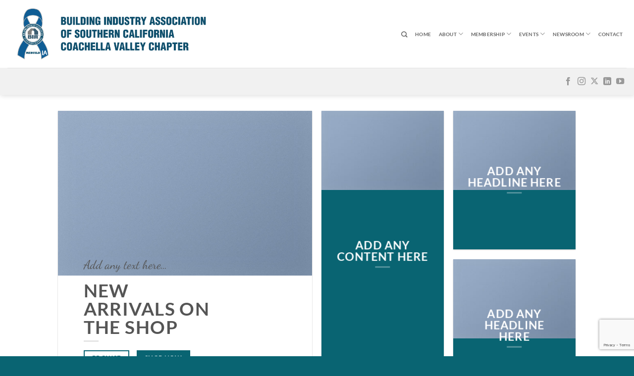

--- FILE ---
content_type: text/html; charset=utf-8
request_url: https://www.google.com/recaptcha/api2/anchor?ar=1&k=6LcUeYcrAAAAAKo0aG7NA7WgWqD_enL3aDoeahqy&co=aHR0cHM6Ly9iaWFjb2FjaGVsbGEub3JnOjQ0Mw..&hl=en&v=PoyoqOPhxBO7pBk68S4YbpHZ&size=invisible&anchor-ms=20000&execute-ms=30000&cb=s1oz6n7gbup6
body_size: 48734
content:
<!DOCTYPE HTML><html dir="ltr" lang="en"><head><meta http-equiv="Content-Type" content="text/html; charset=UTF-8">
<meta http-equiv="X-UA-Compatible" content="IE=edge">
<title>reCAPTCHA</title>
<style type="text/css">
/* cyrillic-ext */
@font-face {
  font-family: 'Roboto';
  font-style: normal;
  font-weight: 400;
  font-stretch: 100%;
  src: url(//fonts.gstatic.com/s/roboto/v48/KFO7CnqEu92Fr1ME7kSn66aGLdTylUAMa3GUBHMdazTgWw.woff2) format('woff2');
  unicode-range: U+0460-052F, U+1C80-1C8A, U+20B4, U+2DE0-2DFF, U+A640-A69F, U+FE2E-FE2F;
}
/* cyrillic */
@font-face {
  font-family: 'Roboto';
  font-style: normal;
  font-weight: 400;
  font-stretch: 100%;
  src: url(//fonts.gstatic.com/s/roboto/v48/KFO7CnqEu92Fr1ME7kSn66aGLdTylUAMa3iUBHMdazTgWw.woff2) format('woff2');
  unicode-range: U+0301, U+0400-045F, U+0490-0491, U+04B0-04B1, U+2116;
}
/* greek-ext */
@font-face {
  font-family: 'Roboto';
  font-style: normal;
  font-weight: 400;
  font-stretch: 100%;
  src: url(//fonts.gstatic.com/s/roboto/v48/KFO7CnqEu92Fr1ME7kSn66aGLdTylUAMa3CUBHMdazTgWw.woff2) format('woff2');
  unicode-range: U+1F00-1FFF;
}
/* greek */
@font-face {
  font-family: 'Roboto';
  font-style: normal;
  font-weight: 400;
  font-stretch: 100%;
  src: url(//fonts.gstatic.com/s/roboto/v48/KFO7CnqEu92Fr1ME7kSn66aGLdTylUAMa3-UBHMdazTgWw.woff2) format('woff2');
  unicode-range: U+0370-0377, U+037A-037F, U+0384-038A, U+038C, U+038E-03A1, U+03A3-03FF;
}
/* math */
@font-face {
  font-family: 'Roboto';
  font-style: normal;
  font-weight: 400;
  font-stretch: 100%;
  src: url(//fonts.gstatic.com/s/roboto/v48/KFO7CnqEu92Fr1ME7kSn66aGLdTylUAMawCUBHMdazTgWw.woff2) format('woff2');
  unicode-range: U+0302-0303, U+0305, U+0307-0308, U+0310, U+0312, U+0315, U+031A, U+0326-0327, U+032C, U+032F-0330, U+0332-0333, U+0338, U+033A, U+0346, U+034D, U+0391-03A1, U+03A3-03A9, U+03B1-03C9, U+03D1, U+03D5-03D6, U+03F0-03F1, U+03F4-03F5, U+2016-2017, U+2034-2038, U+203C, U+2040, U+2043, U+2047, U+2050, U+2057, U+205F, U+2070-2071, U+2074-208E, U+2090-209C, U+20D0-20DC, U+20E1, U+20E5-20EF, U+2100-2112, U+2114-2115, U+2117-2121, U+2123-214F, U+2190, U+2192, U+2194-21AE, U+21B0-21E5, U+21F1-21F2, U+21F4-2211, U+2213-2214, U+2216-22FF, U+2308-230B, U+2310, U+2319, U+231C-2321, U+2336-237A, U+237C, U+2395, U+239B-23B7, U+23D0, U+23DC-23E1, U+2474-2475, U+25AF, U+25B3, U+25B7, U+25BD, U+25C1, U+25CA, U+25CC, U+25FB, U+266D-266F, U+27C0-27FF, U+2900-2AFF, U+2B0E-2B11, U+2B30-2B4C, U+2BFE, U+3030, U+FF5B, U+FF5D, U+1D400-1D7FF, U+1EE00-1EEFF;
}
/* symbols */
@font-face {
  font-family: 'Roboto';
  font-style: normal;
  font-weight: 400;
  font-stretch: 100%;
  src: url(//fonts.gstatic.com/s/roboto/v48/KFO7CnqEu92Fr1ME7kSn66aGLdTylUAMaxKUBHMdazTgWw.woff2) format('woff2');
  unicode-range: U+0001-000C, U+000E-001F, U+007F-009F, U+20DD-20E0, U+20E2-20E4, U+2150-218F, U+2190, U+2192, U+2194-2199, U+21AF, U+21E6-21F0, U+21F3, U+2218-2219, U+2299, U+22C4-22C6, U+2300-243F, U+2440-244A, U+2460-24FF, U+25A0-27BF, U+2800-28FF, U+2921-2922, U+2981, U+29BF, U+29EB, U+2B00-2BFF, U+4DC0-4DFF, U+FFF9-FFFB, U+10140-1018E, U+10190-1019C, U+101A0, U+101D0-101FD, U+102E0-102FB, U+10E60-10E7E, U+1D2C0-1D2D3, U+1D2E0-1D37F, U+1F000-1F0FF, U+1F100-1F1AD, U+1F1E6-1F1FF, U+1F30D-1F30F, U+1F315, U+1F31C, U+1F31E, U+1F320-1F32C, U+1F336, U+1F378, U+1F37D, U+1F382, U+1F393-1F39F, U+1F3A7-1F3A8, U+1F3AC-1F3AF, U+1F3C2, U+1F3C4-1F3C6, U+1F3CA-1F3CE, U+1F3D4-1F3E0, U+1F3ED, U+1F3F1-1F3F3, U+1F3F5-1F3F7, U+1F408, U+1F415, U+1F41F, U+1F426, U+1F43F, U+1F441-1F442, U+1F444, U+1F446-1F449, U+1F44C-1F44E, U+1F453, U+1F46A, U+1F47D, U+1F4A3, U+1F4B0, U+1F4B3, U+1F4B9, U+1F4BB, U+1F4BF, U+1F4C8-1F4CB, U+1F4D6, U+1F4DA, U+1F4DF, U+1F4E3-1F4E6, U+1F4EA-1F4ED, U+1F4F7, U+1F4F9-1F4FB, U+1F4FD-1F4FE, U+1F503, U+1F507-1F50B, U+1F50D, U+1F512-1F513, U+1F53E-1F54A, U+1F54F-1F5FA, U+1F610, U+1F650-1F67F, U+1F687, U+1F68D, U+1F691, U+1F694, U+1F698, U+1F6AD, U+1F6B2, U+1F6B9-1F6BA, U+1F6BC, U+1F6C6-1F6CF, U+1F6D3-1F6D7, U+1F6E0-1F6EA, U+1F6F0-1F6F3, U+1F6F7-1F6FC, U+1F700-1F7FF, U+1F800-1F80B, U+1F810-1F847, U+1F850-1F859, U+1F860-1F887, U+1F890-1F8AD, U+1F8B0-1F8BB, U+1F8C0-1F8C1, U+1F900-1F90B, U+1F93B, U+1F946, U+1F984, U+1F996, U+1F9E9, U+1FA00-1FA6F, U+1FA70-1FA7C, U+1FA80-1FA89, U+1FA8F-1FAC6, U+1FACE-1FADC, U+1FADF-1FAE9, U+1FAF0-1FAF8, U+1FB00-1FBFF;
}
/* vietnamese */
@font-face {
  font-family: 'Roboto';
  font-style: normal;
  font-weight: 400;
  font-stretch: 100%;
  src: url(//fonts.gstatic.com/s/roboto/v48/KFO7CnqEu92Fr1ME7kSn66aGLdTylUAMa3OUBHMdazTgWw.woff2) format('woff2');
  unicode-range: U+0102-0103, U+0110-0111, U+0128-0129, U+0168-0169, U+01A0-01A1, U+01AF-01B0, U+0300-0301, U+0303-0304, U+0308-0309, U+0323, U+0329, U+1EA0-1EF9, U+20AB;
}
/* latin-ext */
@font-face {
  font-family: 'Roboto';
  font-style: normal;
  font-weight: 400;
  font-stretch: 100%;
  src: url(//fonts.gstatic.com/s/roboto/v48/KFO7CnqEu92Fr1ME7kSn66aGLdTylUAMa3KUBHMdazTgWw.woff2) format('woff2');
  unicode-range: U+0100-02BA, U+02BD-02C5, U+02C7-02CC, U+02CE-02D7, U+02DD-02FF, U+0304, U+0308, U+0329, U+1D00-1DBF, U+1E00-1E9F, U+1EF2-1EFF, U+2020, U+20A0-20AB, U+20AD-20C0, U+2113, U+2C60-2C7F, U+A720-A7FF;
}
/* latin */
@font-face {
  font-family: 'Roboto';
  font-style: normal;
  font-weight: 400;
  font-stretch: 100%;
  src: url(//fonts.gstatic.com/s/roboto/v48/KFO7CnqEu92Fr1ME7kSn66aGLdTylUAMa3yUBHMdazQ.woff2) format('woff2');
  unicode-range: U+0000-00FF, U+0131, U+0152-0153, U+02BB-02BC, U+02C6, U+02DA, U+02DC, U+0304, U+0308, U+0329, U+2000-206F, U+20AC, U+2122, U+2191, U+2193, U+2212, U+2215, U+FEFF, U+FFFD;
}
/* cyrillic-ext */
@font-face {
  font-family: 'Roboto';
  font-style: normal;
  font-weight: 500;
  font-stretch: 100%;
  src: url(//fonts.gstatic.com/s/roboto/v48/KFO7CnqEu92Fr1ME7kSn66aGLdTylUAMa3GUBHMdazTgWw.woff2) format('woff2');
  unicode-range: U+0460-052F, U+1C80-1C8A, U+20B4, U+2DE0-2DFF, U+A640-A69F, U+FE2E-FE2F;
}
/* cyrillic */
@font-face {
  font-family: 'Roboto';
  font-style: normal;
  font-weight: 500;
  font-stretch: 100%;
  src: url(//fonts.gstatic.com/s/roboto/v48/KFO7CnqEu92Fr1ME7kSn66aGLdTylUAMa3iUBHMdazTgWw.woff2) format('woff2');
  unicode-range: U+0301, U+0400-045F, U+0490-0491, U+04B0-04B1, U+2116;
}
/* greek-ext */
@font-face {
  font-family: 'Roboto';
  font-style: normal;
  font-weight: 500;
  font-stretch: 100%;
  src: url(//fonts.gstatic.com/s/roboto/v48/KFO7CnqEu92Fr1ME7kSn66aGLdTylUAMa3CUBHMdazTgWw.woff2) format('woff2');
  unicode-range: U+1F00-1FFF;
}
/* greek */
@font-face {
  font-family: 'Roboto';
  font-style: normal;
  font-weight: 500;
  font-stretch: 100%;
  src: url(//fonts.gstatic.com/s/roboto/v48/KFO7CnqEu92Fr1ME7kSn66aGLdTylUAMa3-UBHMdazTgWw.woff2) format('woff2');
  unicode-range: U+0370-0377, U+037A-037F, U+0384-038A, U+038C, U+038E-03A1, U+03A3-03FF;
}
/* math */
@font-face {
  font-family: 'Roboto';
  font-style: normal;
  font-weight: 500;
  font-stretch: 100%;
  src: url(//fonts.gstatic.com/s/roboto/v48/KFO7CnqEu92Fr1ME7kSn66aGLdTylUAMawCUBHMdazTgWw.woff2) format('woff2');
  unicode-range: U+0302-0303, U+0305, U+0307-0308, U+0310, U+0312, U+0315, U+031A, U+0326-0327, U+032C, U+032F-0330, U+0332-0333, U+0338, U+033A, U+0346, U+034D, U+0391-03A1, U+03A3-03A9, U+03B1-03C9, U+03D1, U+03D5-03D6, U+03F0-03F1, U+03F4-03F5, U+2016-2017, U+2034-2038, U+203C, U+2040, U+2043, U+2047, U+2050, U+2057, U+205F, U+2070-2071, U+2074-208E, U+2090-209C, U+20D0-20DC, U+20E1, U+20E5-20EF, U+2100-2112, U+2114-2115, U+2117-2121, U+2123-214F, U+2190, U+2192, U+2194-21AE, U+21B0-21E5, U+21F1-21F2, U+21F4-2211, U+2213-2214, U+2216-22FF, U+2308-230B, U+2310, U+2319, U+231C-2321, U+2336-237A, U+237C, U+2395, U+239B-23B7, U+23D0, U+23DC-23E1, U+2474-2475, U+25AF, U+25B3, U+25B7, U+25BD, U+25C1, U+25CA, U+25CC, U+25FB, U+266D-266F, U+27C0-27FF, U+2900-2AFF, U+2B0E-2B11, U+2B30-2B4C, U+2BFE, U+3030, U+FF5B, U+FF5D, U+1D400-1D7FF, U+1EE00-1EEFF;
}
/* symbols */
@font-face {
  font-family: 'Roboto';
  font-style: normal;
  font-weight: 500;
  font-stretch: 100%;
  src: url(//fonts.gstatic.com/s/roboto/v48/KFO7CnqEu92Fr1ME7kSn66aGLdTylUAMaxKUBHMdazTgWw.woff2) format('woff2');
  unicode-range: U+0001-000C, U+000E-001F, U+007F-009F, U+20DD-20E0, U+20E2-20E4, U+2150-218F, U+2190, U+2192, U+2194-2199, U+21AF, U+21E6-21F0, U+21F3, U+2218-2219, U+2299, U+22C4-22C6, U+2300-243F, U+2440-244A, U+2460-24FF, U+25A0-27BF, U+2800-28FF, U+2921-2922, U+2981, U+29BF, U+29EB, U+2B00-2BFF, U+4DC0-4DFF, U+FFF9-FFFB, U+10140-1018E, U+10190-1019C, U+101A0, U+101D0-101FD, U+102E0-102FB, U+10E60-10E7E, U+1D2C0-1D2D3, U+1D2E0-1D37F, U+1F000-1F0FF, U+1F100-1F1AD, U+1F1E6-1F1FF, U+1F30D-1F30F, U+1F315, U+1F31C, U+1F31E, U+1F320-1F32C, U+1F336, U+1F378, U+1F37D, U+1F382, U+1F393-1F39F, U+1F3A7-1F3A8, U+1F3AC-1F3AF, U+1F3C2, U+1F3C4-1F3C6, U+1F3CA-1F3CE, U+1F3D4-1F3E0, U+1F3ED, U+1F3F1-1F3F3, U+1F3F5-1F3F7, U+1F408, U+1F415, U+1F41F, U+1F426, U+1F43F, U+1F441-1F442, U+1F444, U+1F446-1F449, U+1F44C-1F44E, U+1F453, U+1F46A, U+1F47D, U+1F4A3, U+1F4B0, U+1F4B3, U+1F4B9, U+1F4BB, U+1F4BF, U+1F4C8-1F4CB, U+1F4D6, U+1F4DA, U+1F4DF, U+1F4E3-1F4E6, U+1F4EA-1F4ED, U+1F4F7, U+1F4F9-1F4FB, U+1F4FD-1F4FE, U+1F503, U+1F507-1F50B, U+1F50D, U+1F512-1F513, U+1F53E-1F54A, U+1F54F-1F5FA, U+1F610, U+1F650-1F67F, U+1F687, U+1F68D, U+1F691, U+1F694, U+1F698, U+1F6AD, U+1F6B2, U+1F6B9-1F6BA, U+1F6BC, U+1F6C6-1F6CF, U+1F6D3-1F6D7, U+1F6E0-1F6EA, U+1F6F0-1F6F3, U+1F6F7-1F6FC, U+1F700-1F7FF, U+1F800-1F80B, U+1F810-1F847, U+1F850-1F859, U+1F860-1F887, U+1F890-1F8AD, U+1F8B0-1F8BB, U+1F8C0-1F8C1, U+1F900-1F90B, U+1F93B, U+1F946, U+1F984, U+1F996, U+1F9E9, U+1FA00-1FA6F, U+1FA70-1FA7C, U+1FA80-1FA89, U+1FA8F-1FAC6, U+1FACE-1FADC, U+1FADF-1FAE9, U+1FAF0-1FAF8, U+1FB00-1FBFF;
}
/* vietnamese */
@font-face {
  font-family: 'Roboto';
  font-style: normal;
  font-weight: 500;
  font-stretch: 100%;
  src: url(//fonts.gstatic.com/s/roboto/v48/KFO7CnqEu92Fr1ME7kSn66aGLdTylUAMa3OUBHMdazTgWw.woff2) format('woff2');
  unicode-range: U+0102-0103, U+0110-0111, U+0128-0129, U+0168-0169, U+01A0-01A1, U+01AF-01B0, U+0300-0301, U+0303-0304, U+0308-0309, U+0323, U+0329, U+1EA0-1EF9, U+20AB;
}
/* latin-ext */
@font-face {
  font-family: 'Roboto';
  font-style: normal;
  font-weight: 500;
  font-stretch: 100%;
  src: url(//fonts.gstatic.com/s/roboto/v48/KFO7CnqEu92Fr1ME7kSn66aGLdTylUAMa3KUBHMdazTgWw.woff2) format('woff2');
  unicode-range: U+0100-02BA, U+02BD-02C5, U+02C7-02CC, U+02CE-02D7, U+02DD-02FF, U+0304, U+0308, U+0329, U+1D00-1DBF, U+1E00-1E9F, U+1EF2-1EFF, U+2020, U+20A0-20AB, U+20AD-20C0, U+2113, U+2C60-2C7F, U+A720-A7FF;
}
/* latin */
@font-face {
  font-family: 'Roboto';
  font-style: normal;
  font-weight: 500;
  font-stretch: 100%;
  src: url(//fonts.gstatic.com/s/roboto/v48/KFO7CnqEu92Fr1ME7kSn66aGLdTylUAMa3yUBHMdazQ.woff2) format('woff2');
  unicode-range: U+0000-00FF, U+0131, U+0152-0153, U+02BB-02BC, U+02C6, U+02DA, U+02DC, U+0304, U+0308, U+0329, U+2000-206F, U+20AC, U+2122, U+2191, U+2193, U+2212, U+2215, U+FEFF, U+FFFD;
}
/* cyrillic-ext */
@font-face {
  font-family: 'Roboto';
  font-style: normal;
  font-weight: 900;
  font-stretch: 100%;
  src: url(//fonts.gstatic.com/s/roboto/v48/KFO7CnqEu92Fr1ME7kSn66aGLdTylUAMa3GUBHMdazTgWw.woff2) format('woff2');
  unicode-range: U+0460-052F, U+1C80-1C8A, U+20B4, U+2DE0-2DFF, U+A640-A69F, U+FE2E-FE2F;
}
/* cyrillic */
@font-face {
  font-family: 'Roboto';
  font-style: normal;
  font-weight: 900;
  font-stretch: 100%;
  src: url(//fonts.gstatic.com/s/roboto/v48/KFO7CnqEu92Fr1ME7kSn66aGLdTylUAMa3iUBHMdazTgWw.woff2) format('woff2');
  unicode-range: U+0301, U+0400-045F, U+0490-0491, U+04B0-04B1, U+2116;
}
/* greek-ext */
@font-face {
  font-family: 'Roboto';
  font-style: normal;
  font-weight: 900;
  font-stretch: 100%;
  src: url(//fonts.gstatic.com/s/roboto/v48/KFO7CnqEu92Fr1ME7kSn66aGLdTylUAMa3CUBHMdazTgWw.woff2) format('woff2');
  unicode-range: U+1F00-1FFF;
}
/* greek */
@font-face {
  font-family: 'Roboto';
  font-style: normal;
  font-weight: 900;
  font-stretch: 100%;
  src: url(//fonts.gstatic.com/s/roboto/v48/KFO7CnqEu92Fr1ME7kSn66aGLdTylUAMa3-UBHMdazTgWw.woff2) format('woff2');
  unicode-range: U+0370-0377, U+037A-037F, U+0384-038A, U+038C, U+038E-03A1, U+03A3-03FF;
}
/* math */
@font-face {
  font-family: 'Roboto';
  font-style: normal;
  font-weight: 900;
  font-stretch: 100%;
  src: url(//fonts.gstatic.com/s/roboto/v48/KFO7CnqEu92Fr1ME7kSn66aGLdTylUAMawCUBHMdazTgWw.woff2) format('woff2');
  unicode-range: U+0302-0303, U+0305, U+0307-0308, U+0310, U+0312, U+0315, U+031A, U+0326-0327, U+032C, U+032F-0330, U+0332-0333, U+0338, U+033A, U+0346, U+034D, U+0391-03A1, U+03A3-03A9, U+03B1-03C9, U+03D1, U+03D5-03D6, U+03F0-03F1, U+03F4-03F5, U+2016-2017, U+2034-2038, U+203C, U+2040, U+2043, U+2047, U+2050, U+2057, U+205F, U+2070-2071, U+2074-208E, U+2090-209C, U+20D0-20DC, U+20E1, U+20E5-20EF, U+2100-2112, U+2114-2115, U+2117-2121, U+2123-214F, U+2190, U+2192, U+2194-21AE, U+21B0-21E5, U+21F1-21F2, U+21F4-2211, U+2213-2214, U+2216-22FF, U+2308-230B, U+2310, U+2319, U+231C-2321, U+2336-237A, U+237C, U+2395, U+239B-23B7, U+23D0, U+23DC-23E1, U+2474-2475, U+25AF, U+25B3, U+25B7, U+25BD, U+25C1, U+25CA, U+25CC, U+25FB, U+266D-266F, U+27C0-27FF, U+2900-2AFF, U+2B0E-2B11, U+2B30-2B4C, U+2BFE, U+3030, U+FF5B, U+FF5D, U+1D400-1D7FF, U+1EE00-1EEFF;
}
/* symbols */
@font-face {
  font-family: 'Roboto';
  font-style: normal;
  font-weight: 900;
  font-stretch: 100%;
  src: url(//fonts.gstatic.com/s/roboto/v48/KFO7CnqEu92Fr1ME7kSn66aGLdTylUAMaxKUBHMdazTgWw.woff2) format('woff2');
  unicode-range: U+0001-000C, U+000E-001F, U+007F-009F, U+20DD-20E0, U+20E2-20E4, U+2150-218F, U+2190, U+2192, U+2194-2199, U+21AF, U+21E6-21F0, U+21F3, U+2218-2219, U+2299, U+22C4-22C6, U+2300-243F, U+2440-244A, U+2460-24FF, U+25A0-27BF, U+2800-28FF, U+2921-2922, U+2981, U+29BF, U+29EB, U+2B00-2BFF, U+4DC0-4DFF, U+FFF9-FFFB, U+10140-1018E, U+10190-1019C, U+101A0, U+101D0-101FD, U+102E0-102FB, U+10E60-10E7E, U+1D2C0-1D2D3, U+1D2E0-1D37F, U+1F000-1F0FF, U+1F100-1F1AD, U+1F1E6-1F1FF, U+1F30D-1F30F, U+1F315, U+1F31C, U+1F31E, U+1F320-1F32C, U+1F336, U+1F378, U+1F37D, U+1F382, U+1F393-1F39F, U+1F3A7-1F3A8, U+1F3AC-1F3AF, U+1F3C2, U+1F3C4-1F3C6, U+1F3CA-1F3CE, U+1F3D4-1F3E0, U+1F3ED, U+1F3F1-1F3F3, U+1F3F5-1F3F7, U+1F408, U+1F415, U+1F41F, U+1F426, U+1F43F, U+1F441-1F442, U+1F444, U+1F446-1F449, U+1F44C-1F44E, U+1F453, U+1F46A, U+1F47D, U+1F4A3, U+1F4B0, U+1F4B3, U+1F4B9, U+1F4BB, U+1F4BF, U+1F4C8-1F4CB, U+1F4D6, U+1F4DA, U+1F4DF, U+1F4E3-1F4E6, U+1F4EA-1F4ED, U+1F4F7, U+1F4F9-1F4FB, U+1F4FD-1F4FE, U+1F503, U+1F507-1F50B, U+1F50D, U+1F512-1F513, U+1F53E-1F54A, U+1F54F-1F5FA, U+1F610, U+1F650-1F67F, U+1F687, U+1F68D, U+1F691, U+1F694, U+1F698, U+1F6AD, U+1F6B2, U+1F6B9-1F6BA, U+1F6BC, U+1F6C6-1F6CF, U+1F6D3-1F6D7, U+1F6E0-1F6EA, U+1F6F0-1F6F3, U+1F6F7-1F6FC, U+1F700-1F7FF, U+1F800-1F80B, U+1F810-1F847, U+1F850-1F859, U+1F860-1F887, U+1F890-1F8AD, U+1F8B0-1F8BB, U+1F8C0-1F8C1, U+1F900-1F90B, U+1F93B, U+1F946, U+1F984, U+1F996, U+1F9E9, U+1FA00-1FA6F, U+1FA70-1FA7C, U+1FA80-1FA89, U+1FA8F-1FAC6, U+1FACE-1FADC, U+1FADF-1FAE9, U+1FAF0-1FAF8, U+1FB00-1FBFF;
}
/* vietnamese */
@font-face {
  font-family: 'Roboto';
  font-style: normal;
  font-weight: 900;
  font-stretch: 100%;
  src: url(//fonts.gstatic.com/s/roboto/v48/KFO7CnqEu92Fr1ME7kSn66aGLdTylUAMa3OUBHMdazTgWw.woff2) format('woff2');
  unicode-range: U+0102-0103, U+0110-0111, U+0128-0129, U+0168-0169, U+01A0-01A1, U+01AF-01B0, U+0300-0301, U+0303-0304, U+0308-0309, U+0323, U+0329, U+1EA0-1EF9, U+20AB;
}
/* latin-ext */
@font-face {
  font-family: 'Roboto';
  font-style: normal;
  font-weight: 900;
  font-stretch: 100%;
  src: url(//fonts.gstatic.com/s/roboto/v48/KFO7CnqEu92Fr1ME7kSn66aGLdTylUAMa3KUBHMdazTgWw.woff2) format('woff2');
  unicode-range: U+0100-02BA, U+02BD-02C5, U+02C7-02CC, U+02CE-02D7, U+02DD-02FF, U+0304, U+0308, U+0329, U+1D00-1DBF, U+1E00-1E9F, U+1EF2-1EFF, U+2020, U+20A0-20AB, U+20AD-20C0, U+2113, U+2C60-2C7F, U+A720-A7FF;
}
/* latin */
@font-face {
  font-family: 'Roboto';
  font-style: normal;
  font-weight: 900;
  font-stretch: 100%;
  src: url(//fonts.gstatic.com/s/roboto/v48/KFO7CnqEu92Fr1ME7kSn66aGLdTylUAMa3yUBHMdazQ.woff2) format('woff2');
  unicode-range: U+0000-00FF, U+0131, U+0152-0153, U+02BB-02BC, U+02C6, U+02DA, U+02DC, U+0304, U+0308, U+0329, U+2000-206F, U+20AC, U+2122, U+2191, U+2193, U+2212, U+2215, U+FEFF, U+FFFD;
}

</style>
<link rel="stylesheet" type="text/css" href="https://www.gstatic.com/recaptcha/releases/PoyoqOPhxBO7pBk68S4YbpHZ/styles__ltr.css">
<script nonce="PMmF4BHUTvQsMiy1hXJZLQ" type="text/javascript">window['__recaptcha_api'] = 'https://www.google.com/recaptcha/api2/';</script>
<script type="text/javascript" src="https://www.gstatic.com/recaptcha/releases/PoyoqOPhxBO7pBk68S4YbpHZ/recaptcha__en.js" nonce="PMmF4BHUTvQsMiy1hXJZLQ">
      
    </script></head>
<body><div id="rc-anchor-alert" class="rc-anchor-alert"></div>
<input type="hidden" id="recaptcha-token" value="[base64]">
<script type="text/javascript" nonce="PMmF4BHUTvQsMiy1hXJZLQ">
      recaptcha.anchor.Main.init("[\x22ainput\x22,[\x22bgdata\x22,\x22\x22,\[base64]/[base64]/[base64]/[base64]/[base64]/[base64]/KGcoTywyNTMsTy5PKSxVRyhPLEMpKTpnKE8sMjUzLEMpLE8pKSxsKSksTykpfSxieT1mdW5jdGlvbihDLE8sdSxsKXtmb3IobD0odT1SKEMpLDApO08+MDtPLS0pbD1sPDw4fFooQyk7ZyhDLHUsbCl9LFVHPWZ1bmN0aW9uKEMsTyl7Qy5pLmxlbmd0aD4xMDQ/[base64]/[base64]/[base64]/[base64]/[base64]/[base64]/[base64]\\u003d\x22,\[base64]\\u003d\x22,\[base64]/Ciyt2L8KgSMOvPhHDn2HCrsOAwqjDicKlwr7DtMO2GH5Owo5nRCduWsOpQRzChcO1b8KEUsKLw4XCgHLDiQsiwoZ0w4lCwrzDuWpoDsOewpHDm0tIw51ZAMK6wpPCpMOgw6Z3KsKmNCJuwrvDqcKhd8K/[base64]/Ct8K8wqbDksOVwpHCqyvCnsOkBDLCrRo9Bkd4wrHDlcOUAMKsGMKhH1vDsMKCw5k1WMKuHWVrWcKHT8KnQAvCvXDDjsOhwqHDncO9cMOwwp7DvMKXw6DDh0IEw4Ydw7YfB244cwRZwrXDqH7CgHLCtRzDvD/Dl3fDrCXDg8OQw4IPFFjCgWJEBsOmwpclwozDqcK/[base64]/Dp33Cn2rClcOAfyducxsDw7vDnEN6IcKIwp5EwrYgwpHDjk/[base64]/[base64]/CssOOwoBWwofCmMOEBsODGcO7ABXDvcKaDsOkG8OHw75waBXDsMOpIMOXeMK4wohkGgxVwqvDmVY1S8O6wpTDtMOYwrx9w43CpDUkLWRWMMKIAsKHwqA/w5V3JsKQYUtowp/DjzTDimXCtcOjw6LDiMKzw4EYw7RCSsO/woDCr8O4X3fCn2tOwrnDmAwCw5kWDcKpXMKcdR8RwpQqWcO4w6vDqcKDLcOuecKtwr9VMnTCiMK1f8K1eMKIY0U0wqsbw6wdH8Kkwp/ChsOCw7laHMK3NgQBw7RIw5DCliDCr8KEwocTw6TCtcKuFMK5HcK6WQwUwoZvMDTDs8K8AURtw5bCvcOPUsOYLDTCj0nCoTEnd8K1UsOJXMO4TcO7RMOBe8KAw7XCjFfDhgfDnMKAQW/CuX7Ct8KxIsO4wo3CicOLw59vw7LCoHhSH37CssK8w5bDhj/Dq8KzwpQvNcOTCMOAR8KHw7hwwp3DiWXCq0HCv2rDoRrDhAjDm8O+wqJowqTCpcOMwqZ5woJIwqQ5wpsKw6PCksKscg/Dgy/CkznCmsO1esO4ZsKAC8OBWsO9AMKGFhVzX1LCqsKIOcOlwoABGB0oLsOPwqhuMsODA8O2KMK9wq3DrsO8wrk+RcOhNRzCgRfDlG3CgEzCjEdnwo8keloresKfwo7DqFPDmSokw6nCpGvDqcOETcK1wpVmwqnDqcKXwpwDwoTCv8KYw6pyw71EwqrDqsOyw6/[base64]/LsKjw7MIwpXCoMOhAsK5dzxrwoHDnkfDiHgdBhnDvsOqwr5gw4BSwp/CnlnCrsOkR8Omwqc9EMObG8K1w5jDlWE6HMOzbEXCuQ/[base64]/DucOLwr3DtcK7w7YAEsKMUsKTw4jDh8K7w4dEw5bDtMO2RDMcIUVrw4JtEHotw6pEw78wGV3CpMKBw4RpwqdRTBLCpsO+dFPCi0cuw6/CocKhN3LDkCwgw7LDvcKJw4TCj8KUwrMzwq5rNHIKAcOmw73DghTCsTATVS3DksK3Z8Oyw6vCjMK3w7LCrsOewpXChA5YwqJTD8KoesOZw5jCgFMiwqE7R8KLJ8Odw4jDu8OVwpgDJsKJwo4MecKgclVRw47CssOrw5XDlAo/F1ZkbcKvwoLDqDBfw74XDsK2wqRzYcKow7fDvm50wqw1wpdVwr4OwpDDu0HCr8KwOhbDuFrDm8OvS2HCrsKwOTjCoMOOJEhMwo/Dq3zDt8OdC8KEYxTDp8KPw4fCq8OGwpnDsldGamRQa8KUOm92wpBlR8OmwpNXKHJFw6TCphs8PD53w7rDk8OwBcOfw6xIw50qwoYUwpTDp1pqDB9TeBV3D2jCpsOraCwKfW/Dj3XDsDHDnMOKMX9UPwoLdMKdwqfDoFNQNDQEw5DDusOKOMOzwrosScOgMXouJBXCgMO4CBDCpQlkb8KIwqHCmcOoMsK9GsKJBRzDrMO8wqPDpmLCrU5FF8K6wr3Du8O5w4Zrw74hw6DChk/DtjZeBcOLwrfCiMKJKg1Sd8Kyw60NwqrDuQnCkMKUT2E8w74/wrtAYMKdUCwOeMKgecO8w7vChzd6wrYewo3DhHkxwq4Kw4/DgsOuWcKhw7HDpCtZw7dlBDIow4HCuMK7w63DtsKTR3DDjn3CksKnSBstLlHCksKHZsO6dAtMEBs0MV/[base64]/DrsOuwpvDsMKjwrLDtMKDw6jDjUnCj8Oqw71XOw9XwoDDpMOSw5bDpFYzOw3CmEBuaMKTBMOqw57DusKHwo1zw7h/CcOVKB3ChGHDu0fCgsKNJsOKw7BgL8K5ZsOLwpbCisOOAMOhbsKuw43CgUoADsKyTzHCtlnCr1/Dm1h1w74ODUzCocKDwpbDgcKbCcKkPcKUfMKgS8KiHF9dw4MCWlcRwoPCucOtEDrDssKBVsOqwooKw6UuWsOkwrnDrMKlI8O4Fj3DmsK0Aw9FWkzCr2Yjw7IZwrHDlcKdYsKhW8KZwpZwwpYbBhRkTA7CscOJw5/CscK7YX8YEcOVHzY8w4x1Bn5CF8OSWsO/[base64]/CgsKzw5vDp8K4dcKVwr1qwro3w5XCgsKaQBx0e3VGw5ZVwr0YwrHCi8Kpw7/DolHDqE7DvcK3CFrCsMKzRcOUWcKvTsKjfT7DvcOYwrw8wpnChTN2Fz3CgMKTw7spcMK4bUvDkw/DqnwXwrpHVyRBwq9pacOUJ1PCiCHCtcO4w7lLwpMVw4DChVLCqMKow794wrsMwrFOwqdodSTCgMO/[base64]/[base64]/Ch2fDhsK/w4N2WEvDgsKHwovCr8O6w4/Cs8OXwqQlUMKAJBcGworDisOzRxDClVhraMKKIGjDuMKIwo9kFMKWwrBmw4fDgsOwOw4Vw6DCn8KjNmIXw4/[base64]/[base64]/Cj8O6LsKewoZFO0rCg8Kaw6nDvh82QkzDo8ObQcKMwp7CiDd2wrVBw57CiMOvesO5wp/Ch1/CtzgBw6/CmBlDwozDqMKMwoPCl8OkesOIw4HCgg7CtBfCozBlwp7DmFrDosOJGlIoUcOdw53DtiIzNzjChsOoHsOGw7zDgAzCpMK2aMOSID9SV8OVCsOnWDJvWcOeLsONw4LClsKDw5bDhgIdwrlBwr7DscKOe8KvXcOZIMOqL8K5YcKtw5fCoFPCgErDu3Y6JsKCwp/[base64]/Cj8KeAcKKwr/CtmghwoZoIlfCksKLwr0kwpd+XC9Ww7XDj0lVwqZmwpbDjxl0JwZcwqYHwr3CpiAzw6tbwrTDqxLDisKDJMKyw7nCj8OScsOrwrIUR8Kbw6EKwpQBwqTDp8KaPi8sw6zDgsKGwpkvw6/DvBLDu8ONPhrDqiEzwpTChMKaw5Jow71IOcKsZQIqJGhiesKDPMKYw65BTCvDpMOcXCjDocOkwpTDmMOnw4AsUMO7GcOXU8KsXFp+woQYSzzChMKqw6o1woczfQZowpnDmR/CncOdwph8w7NEXMObTsKpwq41wqsFwpXDhk3Dm8KYNX1Mwq3CvErCt2jCqQLDrF7DuEzDocOBw7pxTsOhayJzHcKGfcKmPA0GPCrCjHDDs8Oow5LDrzRYwopra1w/wpUmwrRXwojCvE7Cr2RWw5svY2HCosKWw5vCr8OyHXxgTsKSMVIiwrxIZ8KnWcOqXMKfwrJ6w5/Ci8KCw5dVw750RsKRw5vCu2LDpS5Nw5PCvsONIsKZwqloD3nCqDnCjsKVTMOaNcOkKSPCuGIBPcKbwrzCgsOSwphqw7LCmMKiN8KJN31lW8KNGzZwHn/[base64]/[base64]/DusOMwp9lVV97wrzCtynCucODHsOqWcOVwp/[base64]/w6jDqnnCqD/[base64]/[base64]/DkC/DqsKvH8KUwpLCgH03Z8OOw4ZwcMKaDwTDqGw0HDQSOH3CjcOewp/Dl8K3wpDDuMOrBsKbQGRKw7TCkUlFwogWY8KnfVTCqcKMw4zCtcOAw6HDocOGAcKUAcOsw6vCmCjCusK1w7tJbG9uwp/DiMOFcsOTGMKLPsKxw7IRC1wWZSZFQWrCpgjDmnvCpsKHwpfCq1bDg8OaYMKqZsO/[base64]/wr1uwoBlPS9OVjjCjF7CncKNwrJPMBwrwrvCj8Kbw6EOwqrDhMOZwqc9V8OQHXnDiFY9e0TDvVrDt8OJwpgJwohyJiJlwoTDjBVlQU8BSMOLw6DDrR3Dj8OoLMOFCEh/[base64]/[base64]/SQ5ZbkzCtsKfbXhcw5rDrQTCmMOBDQTCp8KjKndMw6dewokVw5ICw5M5UMK1cnLDk8OAZ8OKDXEYworDsxDDj8O7w6tawo8dUsO+wrdMw7oBw7nDo8OKwqppICZpwqrCkMKTe8OIZBTCuGxvw6fCo8O3w7c/C11uw5vDo8KoLkhcwq/DvMKWXMO4w7zDl39lYEbCvcOMVMK5w43DpgTChcO1wqPCjsOVRVJMb8KfwpIuwrLCmMK1wqrDuzfDiMKjwoYwdMO8wr52BcK8wph0NcKfIsKDw4UiG8K/[base64]/DncOVPMKyHCdUCMODTcK7AwzDlznDik5JOMKGwqPDjMOTwqfDpxHCq8Oew77DhG7Cjy51w6QRw4AfwoNQw5DDrMO7w5HDkcOEw445fg5zI1jCvcO/w7UAXMKPCk8Rw7odw5fDmsKxwpI2woVawpHCpsOMw5vDhcOzw7Q6KH/DoUjCuDEdw7ogw4JNw6bDiBc0wp4Na8KvVsOSwoDCvQhOQsO0L8OLwq5jw4d2w4o7w47DnndYwoVUNhxlJ8O5ZMOFwpvDon4XaMKaNnNeCWRSGSMQw4jCn8Kbwq19w5JNdRMQfsKqw69Lw4wCwobCmTp7w7zCj0FDwqHDiwgIWCoId1l8ORpgw4cfb8KtacKTAzPDiH/Cn8OXw6k0YCDDv1tdwqvDoMKvw4LDrcKQw73Du8OQw5Miw7/[base64]/BMOpD8Oiw6vDsB/[base64]/[base64]/VjnCrcKVYhg6FcOsw7Fxw5fCk0/[base64]/CkMOBw4gfKgA+w6DDlcKmb8K6AlbCksOcMGV0w4JeCsOcKsONwq90w4V4FcOpw5wqwoYvwqLDtsOSDA9WKsOfaxnCil/CucKwwoJMwo1Nw48Mw5HDtcOfwoXClWHDjxTDgsOkSMK9QhE8b0nDgx3Du8K0EkF8SRxvEU/ChTVLenNIw7/Ct8KFZMKyGxNTw4zDmn/CnSTCt8O4w7HClTx3ccO2wrlTTcKAQAnCtXHCr8Kew7pywozDsjPChsK8XEEnw5vDhcK2ZcOeMsOYwrDDrR3CqUIjflLCg8OWw6fDu8KsQinDssK+wq3DtF9wXDbCuMOHAcOjKGnDocKJIMKUNALDgcKcD8KlWSHDvcOlL8KEw7oCw5l4wp7DtMOcO8K/wot6w6lUa23Cu8OxccOfwqnCtMOCw51Pw6bCp8OaVhU6wqbDgcOdwqFdw4jDh8K3woE9wpHCrz7DkmBzKj92w5Ugwp3CsFnCuGPCuU5NU08efsOiO8Okwo3CpG/DsknCosOmZlV5acOWVxUxwpFJYGpbwphhwovCv8K+w7DDusOaYzF0w4/[base64]/[base64]/DkT7DjsOHwoxxJ8OkC8KNRF3DnC3CoMKGakjDt8KpZMKxE0bDpMOuCiExw7vDsMKZCsOMHHHDpQPDtMKbw4nDuhgbIFd+wrFZw7krw5LCuwXDqMK/wqzDuTBUBxEzwrQHTCdmZSzCssO+GsKUO2FDHz7DjMKvHnfDnsKLe2LDq8OeK8OZwr0jwqIuTwnCvsKqwpbCusOCw43DusO8w7DCuMOTwoLClsOiUMOIRSLDpUDCtMOMacOMwrIzVwppMQbDvUsSdH/CgR0ew6U0TXlQCsKtwpLDo8OYwp7CmmjCrFbCgH9ibMOsY8KWwq0IOEfCqllewoJawoDCth9Aw6HCjSDDvVctZyzDhQ3DkGV4w7kJRcKKKcKRBVjCv8O6wp/Cp8Kcwr7DjMOTHsKGb8OXwpl4wozDhcKAwrwewr7DqsKOOXjCqksywo/DkC7CjUbCosKRwpcJwoLCvWzCqiVHFsOuw6rDhMOmPRnDlMO3woEXwpLCpjvCh8O8UMOswrLCmMKIwpUtWMOkB8OUw5HDiBHChMOfwqvChmDDhywhX8O+ScK/BMK0w7gEw7LDpAMxS8Ogw4fCvQo7O8OVw5fDvMOgIMOAwp7DhMO6woBVWioLwpJWFMOqw7TDuAZtwr7DlA/DrhrDksKYwp4JT8K2w4JXLE4Yw7DDlFI9Si8eAMKrV8OaKQzCqlvDpWwDXEYCw77CmSVKIcK/UsOjbhXCknJ3Y8OKw7UiSsK4wrN4ZsOswprCs1ZQR0FMQT1YNMOfw6HCu8KbG8KqwpNqwprDviHCkyZZwo7CuifCm8Kiw5lAwp/DjF7Dq39PwoVjw4jDujl0wqp7w77ClE3CvChKHz5YTyBKwo/[base64]/CrEPCoCIRw7fDu8O7woACFGl4w49pw4ciw43DpnZGKETClyXCixtwJl0yJcO3AU1Rwot2Xwx+ZQ/[base64]/DhgAVAcOqOzljVsObwpDDgmRWwp9pAkrDswTClA/CiELDisKResKRwrEnNRBfw4N2w5xgwoB5ahPCucKbZiTDjCRaBsKCw77CnjleQFTDmD/CpsKLwognw44oMShbU8KxwodXw5Vxw4E0VRQfCsOJw6BOw7PDuMOJNcOYUwB6UsOSbRFLXhvDo8OwO8OlMcOsUcKEw43CmcO8wroHw5gNw7HCinZjXllwwrbDuMKgwpJow4AoFlQtw4vDqWXDsMO2WmzCq8OZw43CpAzCm3DCgMKwAsKSXsOWH8OwwpVkw5VkEG/DksOFUsOsPxJ4fcKFCsKLw6rCj8OXw718OVLCjsO6w64wF8KUw7nCqWPDoEJnwoEJw5UpwoLDlEwFw5jCr2/DgcOubn8va0Ahw6PDh0QLwpBnCyZkfBwPwqRnw5DDtizDhCbCgwh6w70swpUyw69VWcKtLUnDgEXDlsKzwqNSFUltwpDCri8YWMOpbMK9fMO1O1gdLcKzPxxVwr0ww7dCU8K9wrrCjsKAQcOew6zDvn1vNF/Cl3XDsMK+d0jDrMOCQVVONMOwwqc2PmLCg3rDpAjDjcKgJEXCgsOowqEdURM3DnjDm1jCj8OSDjFCw71SI3TDm8KWw6Bmw785VMKEw5MjwrLCl8Ovw4QNEFV2SifDtcKhF0/Dl8KHw53Cn8Kzw5I3I8OQc1JcXRrDl8O1wpRxK3bCn8KGwpN4RC56wrcSKV7DpS3CtVFbw67Dp3LCssK4C8KZw48Rw4kKHBxUQ29bw67Dqjtjw47ClCDCrQFLRSvCncOOc2rCl8OrYMOfwocHwovCsV95w442w6IFw4/CoMKDKETDjcKCwqzDvwvDmsOEw7bDhcKqXsKtw6rDqz0HJ8OEw44iF2YBwoLDqDXDoS8ECl3CqknChFJAHMOuIT0ywrk7w7QKwofCr0nDrl3DiMOZSEYUScOQWBfDjHgOJUs/woDDtcOPLhZ4UcKGQsK/w68cw6bDuMKHwqRjPBM7CnhTE8OgRcKyY8OFKwPDv3zDj27Cl3hQIBUbwq5YMGXDtl8wKMKFw60hXsKsw7Jkwp5Gw7vCjMKbwpLDix7DiW3CvR52w6xUwpnDgMOzwpHCkmgJwq/[base64]/Dr8OiwqrDucONwqtfw6rClMOSdzIZwqptwpHCuivDiMOEwoxSfsOyw6McC8Kyw6lww4oMB0/[base64]/L8O2CMKwNcOjVi0FORgkWMOPXB07Q2XDuxNgwppcU11pe8Ofe33Cs3VVw5R1w5p/K0dLw5rDhcK2f29wwrduw75Hw7fDihTDiFTDsMKEWATCkkvCl8OwA8Kzw4guVMKoBTvDuMKZw5nCmGvDm37CrU4VwqHCmW/[base64]/Nml/[base64]/[base64]/DnkIgwrw5wpDCgFnDni0Lw4LCqjfDnh8UPcKvI03CoE56J8KtSXU0JMKRE8OaajDCkxjDkcOdGltQw7QHwqczPcKUw5HChsK7EFfDk8Odw4Y4w5ESw51IeRHDtsKkwqwpw6TDsH7CtmDCjMOPGMO7SSdZdwp/w5LCpRwRw4vDksKwwqTDpmdSclDDoMO/[base64]/[base64]/[base64]/DksOvGjogeRZsHHkuRm7CvMO0AAIowovDvzfCqcOBSHgKw5w3w4wAwr7DsMOWwoRCW0UNAcOZW3Ytwpc2JsK3ADLCnsOSw7ZNwpPDvMOpVcKawrbClEzCsT5Qwo3DusOxw5bDrk/DssO2wp/CpcOEOMK5NsOqTsKnwozDmsO1CsKRw4/[base64]/[base64]/ScO6T8OUw4/Cs1RBwrDDgzcSHHHDoCcBw7ARw6rDjDtnwrJ3Fg3Ci8KbwqrCkVjDqsObwpooTsKZbsKTWCUlwpfDhzLCq8KtcANLZToIZDvCiCslQ1QQw7EiChMcecOXwo4uwo7Ch8Ozw5LDk8OJHCM0wpPCk8O8CgATw7rDnVA5TsKJIFhOQhDCs8Ocwq/[base64]/Dk2FRw4nDj1ExMMOnw4Ypwr/[base64]/Dm8O1JcKHworDqEhuVcOswphxwpYjwoRgT2sbGmohMMK5w5vDhcKJFcKuwo/Cg3cdw4HClEIzwpsPw4g8w584UcOLGMOHwp4tb8OqwoMfUjl6wq4GF0FHw5AyJ8OswpXDuhLDicKywonDpivCri7DksOif8KXO8O1w4Akw7ETGcKAwoE6YcKdwpkTw67CthTDvGJLThrDgSwhI8OfwrzDlsO7YEnCsVBnwpM/w6MSwp/CjCZSUnHCo8OHwqcrwoXDlcKHw7JwS2tBwoDDj8OswpHDgsKBwqYXTsKSw5nDt8K2TsO1NMKcBBpTKMOsw6XCpjwqwpDDlkk1w7dkw43DgB9UKcKlGMKXTcOrRcOJwp8vFsOcIy/CqMKzacK9w5kvSG/DrsKyw53Csy/DgEwqSXo2N3AswrfDgxrDrQrDmsOTMi7DjAHDqCPCrBfCicOOwp0Qw4YFXm0qwonCvHwew4rCssOZwqjCn3oCw5zDkVgtXXxvwrk3T8KkwpjChlPDtmLDncO9w40Iwq9ue8Obwr7ChXkpwr8FAmpFwqB+EldjE0Fww4RJXMKHCcKYB3YQRMKGQAvCmF/CpjzDksKIwovCocO7wqx8wpYSUMOsTcOQETBjwrBCwqRXIxfDhMOdAGB+wozDt2/ClzjCr17DrSXDl8O9wpx1w6tgwqFKYBnDsGDCnTbDvsOuRSUXbMOnXGYZfUHDvDlqEzbCjm1gGsK0wq0MBjdTbm3DnsKxTRV0wqzDgFXDg8Opw4NODm3ClcO+AV/DgzowcMKSbGwUw4/[base64]/[base64]/[base64]/CnCbCqMKzMh51w6XDsS7Dp3hqw5dlwoLDjsOUwoR8IsKhJsK1dsOjw4oVwrLCt0wYBsKGOsKmwojCgcKGw5TCu8KDTsKrwpHDnsOjw77CucKVw60fwo0jTSUrY8KOw5zDmsOWMU5DGQIZw54lOzrCrMO6EcObw5/CjsO6w6bDocO4K8OHGS3DocKkMMOybyXDgsKDwoJ9wrfDnMOqw6nDhzDCpnzDisKdYi7DlgHDjlJ1wr/Cv8Orw6EVwonCkMKXH8KgwqLClsKmwrp6bsK0w4zDhxvDuEHDsSPDuCDDsMO3T8KgwoXDjMOxwp/Dq8O3w7jDgXDCjcObJcOQUBjCmMOlNMOcw5MEGkpxCMO9fcKvfBcebEDDgsK6wqDCo8Oywo81w4ICCSXDm3jDvxTDtcOwwqbDllMVw6U3VDgVw7bDrzHCrBBTAE7DnTB6w7fDhCTCkMK8w7HDrD7CoMOOw6FqwogOwptCw6LDvcKNw5fDuhNrCCVbch4ewrzDr8O8w7/ChsKgwqjDtwTCpko/[base64]/CmMORdxfCqHfDkcKkZsOcQ33Dr8OpEygAbGMtaHRDwqPCvw/Cnh97w6vCsgDCqmpeHcK5wojDm03DnFUBw5/Ch8OGGB/[base64]/DqSc9w5wNBsO5Oh1WwroFwqNewp5pw4DDvcO3woHDh8Kywrw+w7lpw4rDq8KHdj/CusO/M8OrwrlrbMKAECcvw757w7DCicKgLS1mwqwgw5DCm1QUw7FYATYDLMKQJCjCmMO4w77DqHjDmSwif3BYDsKgVcO1w7/[base64]/[base64]/dsKcwpTCpD7CjAoUwrtrwqzCkMK1wp00S8OHw7N3w6hoGh8Gw6dyI1ozw63DqBXDucO0ScOfJ8OQXGUdbFNbwofCv8KwwqNuQMKnwqoZw5cGw4/Cm8OZCXVoDV/CjcOvw5vClgbDiMKKQMKVJsObQ1jChMOoZMOVOMKqXiLDqRU5M3zCqsOYE8KJw73DmcO8DMOOw5MTw6gjw6fDhSQvPArCuGXDqRlHEsKnVcKnSMKNFMKsIsO9woY2w5vDi3TCm8OjQMOtwprCnm/CqcOOw6EMcGpfw4Q9wqLDhBrDqj/DhzYRZcOtH8KSw65fHsK/w5JIZ23Dh1RGwrfDiinDsGlYQRHDmsO7FcO6G8OTw5UEw4MpZcObEUBnwp/DrsOww4XCr8KaFzU7HMONKsKSw7rDv8OdJ8KxH8KgwoFgFsO+cMOdcsO8EsOrQsOPwqjCsQZowpFjXcKhcmssbMKDwp7DoQfCqwtBw4zClTzCvsOsw5TDkA3Dr8OJwp/DosKJO8OEBTTDvcO7JcKdKSRnYnJYIQ3CsmJjw7DDokTDjFPDg8O0TcOaLEE4dj3CjMKuw5V8NTbDgMKmwrXDoMKgwpl8HMKGw4AVEsKZJMOvV8OJw6TDq8KcBljClSN/PVZEwpkET8OrCntXbsOFw4/Cr8O+wrEgM8Osw5TClwkrwqDCpcOiwqDDhMO0wpJKw7PDimTDoQLDosK2w7LCv8O6w4jCpsOxwpXCmcK5YWcpMsKSw5QCwoNgT0/[base64]/DjiVywoPCu21iwoXDhj0zc8KFF8ORPG3DqsOUwojDmH/DglkOWMOBwpnDhsKuFnLCucONOMO9w70IQXDDpS0Ewp/Dp1wKw6xVw7YFwofClMOkwpfCty9jwr7DvX9REMKSLBJlbsO+A2t2woEbw5wcBB3DrXTCtcODw45Dw7/DssOSw4lZw6xUw4tbwrXDqsKIb8O7Ez5KCH3CtMKIwrQgwqrDk8KGwrE/[base64]/CtgHCvnLDtRvCmsOvDsKFwqBgw5MswqsoKcKuw7bConkAMcOWSjvClBXClsOyaEPDpzlEe3luQsOWdBUHw5MPwr7DpipGw53Dv8KCw6zCmC55KsKZwpHDiMO9wp9Cwp4pJUwXdwHChAbDty/DimDCkMK2H8KuwrPCqyvCpFQnw4lxLcOrL0/CsMK9wqHCmMKlI8KOBkBxwqpNwogPw4tSwrIMZcKRDwgZNDdIe8OMNwTClsKMw4hSwrzCpQJKwpsKwoUMw4BLRlMcMl0XcsOefBLDo3/DqcOrc0xdwpXCjcODw4UTwofDgmwIEhINwr/DjMKROsOcbcK6w6RfEH/CvBjDhUt/wrkvbMKTw57Dr8OCLMK4R1/DsMOQScKUCcKfHW3CjMOxw77CoRXDuRN/wrE3ZMKzwosew6zDjMOEFBDCssOnwp4SEgdaw6sYVxNVw6NTaMOZwrHDtsOyehAUFBzDj8Klw4fDhF7ChcOBVcKfM2DDvMKQOEDCqztHNTAzRsK+wqzDjcKNwq3DoBc+LsKudUzCnzIFw5Row6bCt8OPTiNKFsKtOsO6Ux/DiyPDg8ONeF1YRgItwqDDsB/[base64]/[base64]/GcKxb27CmxLDkcOzwrobQMKwQcOrwq5kwrRmw4nDjCx5w70HwrcmZsK5MARrwpHCmsKXE0/[base64]/MlUmwqx1wrDCscOawpDDgcOswoxuwofDicK8ScOXN8O3OGrCn3jDj2PCpHUiwoTCkcKOw44Gw6jCk8KKMsKQwolww4bCmMK9w7PDnMObwqzDpE/[base64]/RcOxw5jCqcKiGsOWwpnCtFoUMMOXCXTCr14lw5bDoQrCl1Q0QMOUw6YJw63CjnV7OT3DpsKxw685NMKGwr7DkcKHTsOsw6U8Ig/Co3jDlDlJw6/Cqn1kY8KfPlTDtBlJw5h6c8O5F8K1N8KRdG8uwpZrwqhfw6omw5pEwo7CljAcU1AGOcO0w5JWacKjwpLDisKjTsKDw6rCvFxEHcKxXsKZVCPCiTh3wqJ7w5jChzpfRhdsw7bCmXF/[base64]/DkgLDmXfDtCdMYMKTVMONwo/CnMO9wr9Qw7lEOWk9asOiwoBCDMOtRSXCvcKCSB3DmC0ReXZ+Lg/Cm8KowqF5VAvClsKTZk/DkBnCmMKdw51hH8OSwrDCgcOSYcOoGEfDq8KYwpgWwq3DiMKMw4jDvmzCnkwLwp4Swpwbw67ChcK5wofDucOJcMKJG8Oew4xuwoPDnsKmw5RQw4/CrgNjOMOIL8OXNl/[base64]/DsKQw4p1wovDuWzCmMOqw4/CucKww4IcLMKZBMK2wqjDqUbCjcK4wrBjF1RKLnvDrMK4F0Y6CcKEH0PCkcO1w7rDm0MMw4/Do2fCjkHCsENTCMKgworCsTBZwrTCgzZ4wofDoXrCvsOSf38FwoDDusKTw4/[base64]/Cmw9kZ3fCksK6M8OSOm/Csn/Dnickw5vCiExMNcKbw4RSWhrChcOtw4HDoMKTw7fClMOkCMKDDsKSDMOFbsOkw6lSbsKMKDo8w63Cg23DqsKkH8OOw6U5dsO9ZMOnw7FBw44VwoXCksKjVDjDvD/[base64]/[base64]/Ck8OlJiN3w5tESAA8w6hCwooJecOpwogYw5DDkMO6wp4hNmPCjU1LOVHDolfDhsKTw4/CmcOiMsOgwqjDhXVVw5ESeMOfw494dELCtMK/ZsKmw6cpwpoHeXoqZMOdw6nDjsKEYMK5BcKKw5nCiCl1w6fCoMKlZsKKciXCgms2wpXCpMKywpTDksO9w7pyV8Kmw5oLHMOjHAFHw7zDqQUoH2sGBWDCmFHDvR9xcTrCscKkw4BpdMKuBx1JwpNbXMO8wqRbw7vDmzQ+YcKqw4RfcsOmwpdeYT5/[base64]/DgcK4M2oYXxPDswtMZcOTZGPDssKuwpTCnyvDmsKMw47CisKuwp8TaMK5bsKYHcOcwpLDu0BLwqNZwr/Csnw+E8OYasKIfz7DrmdCHcKmwqfDiMOQEwgBP2HDtkfCrFbCuX1+F8OlQMOldULChEPDmwDDo3/Ch8OqUMOQwobCrsO4wrdYJTzDt8O2HsO0wpPCm8KZJMKHZTZWemzDm8O9N8OTWUkww5xGw7PDtxIRw4rCjMKWwp49w5gIcWERIlpTwohJwrnCrj8fG8Ksw7jCiTEPLCjDqwBoX8KvQ8OZdzvDocO+wrQILsKGZBMAw6l5w4g\\u003d\x22],null,[\x22conf\x22,null,\x226LcUeYcrAAAAAKo0aG7NA7WgWqD_enL3aDoeahqy\x22,0,null,null,null,1,[21,125,63,73,95,87,41,43,42,83,102,105,109,121],[1017145,101],0,null,null,null,null,0,null,0,null,700,1,null,0,\[base64]/76lBhnEnQkZnOKMAhmv8xEZ\x22,0,0,null,null,1,null,0,0,null,null,null,0],\x22https://biacoachella.org:443\x22,null,[3,1,1],null,null,null,1,3600,[\x22https://www.google.com/intl/en/policies/privacy/\x22,\x22https://www.google.com/intl/en/policies/terms/\x22],\x22QVV0Mt7u7WdezJXd9NTDBf0NVzx5kNdLf3+AT/4WiQ0\\u003d\x22,1,0,null,1,1768990396088,0,0,[155],null,[26,193,150,199],\x22RC-UjhTG2DK26HQRw\x22,null,null,null,null,null,\x220dAFcWeA4wROJFsa6I9rJsob2a0IQAetG2T0CsKG06InDgg87OHPBdscHq0tNuSAFMimGjrJYVWXUTkX0d2MW2Kqyd6oi0DBh1hg\x22,1769073196418]");
    </script></body></html>